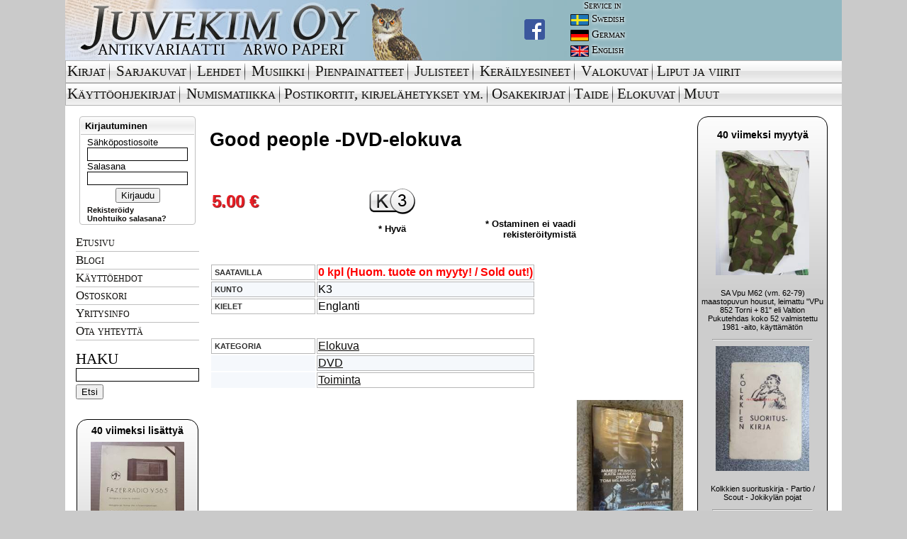

--- FILE ---
content_type: text/html; charset=UTF-8
request_url: https://www.juvekim.fi/product.php?id=1439136
body_size: 8161
content:
<!DOCTYPE html PUBLIC "-//W3C//DTD HTML 4.01 Transitional//EN">
<html>
<head>
<!-- Global site tag (gtag.js) - Google Analytics -->
<script async src="https://www.googletagmanager.com/gtag/js?id=UA-42141116-3"></script>
<script>
  window.dataLayer = window.dataLayer || [];
  function gtag(){dataLayer.push(arguments);}
  gtag('js', new Date());

  gtag('config', 'UA-42141116-3');
</script>

<meta http-equiv="Content-Type" content="text/html; charset=UTF-8" />
<meta property="og:type" content="website" />


<link rel="shortcut icon" href="/favicon.ico?v=1" />

<link rel="stylesheet" href="/css/ui/ui.css" type="text/css" media="screen" />
<link rel="stylesheet" href="/fancybox/jquery.fancybox-1.3.4.css" type="text/css" media="screen" />
<link rel="stylesheet" href="/css/juvekim.css?v=4" type="text/css" media="screen" />
<link rel="stylesheet" href="/css/socialcount-with-icons.css" type="text/css" media="screen" />

<script src="//ajax.googleapis.com/ajax/libs/jquery/1.6.1/jquery.min.js"></script>
<script src="//ajax.googleapis.com/ajax/libs/jqueryui/1.8.13/jquery-ui.min.js"></script>
<script type="text/javascript" src="https://maps.googleapis.com/maps/api/js?v=3.exp&sensor=false"></script>

<script src="/js/juvekim.js?v=4"></script>

<script src="/fancybox/jquery.fancybox-1.3.4.pack.js"></script>

<title>Juvekim Oy - antikvariaatti Arwo Paperi</title>

<script type="text/javascript">
function googleTranslateElementInit() {
    new google.translate.TranslateElement({pageLanguage: "fi", layout: google.translate.TranslateElement.InlineLayout.SIMPLE}, "google_translate_element_header");
}
</script>

<script type="text/javascript" src="//translate.google.com/translate_a/element.js?cb=googleTranslateElementInit"></script>

<meta name="Keywords" content="verkkokauppa,verkkoantikvariaatti,vanhoja,talvisota,sotahistoria,scifi,sarjakuvia,romaanit,pikku prinssi,Omituisten Opusten Kauppa,nettidivari,laihdutus,kirjoja,kirjat,kirjallisuus,kirjakauppa kirja,keräilyn maailma,keräily,keräilijä,jatkosota,internet-,kauppa,ilmailu,Douglas Adams,divari,dekkarit,dekkareita,booktori,Antikvariaatti,Antikvariaatteja,Antikvariaatit,antikvaarinen,kirjakauppa,Antikka ">

</head>

<body>
<div id="main">

<table width="100%" height="100%" cellspacing="0" cellpadding="0" border="0" class="white">
 <tr valign="top">
<!--HEADER-->

  <td width="100%" align="left" valign="top" bgcolor="#93b8c1" valign="top" height="85"><table border="0" cellpadding="0" cellspacing="0">
    <tr>
      <td valign="top">
        <div class="head_bg">
          <a href="/">
            <img alt="Juvekim Oy Logo" src="/gfx2/header_img.jpg">
          </a>
          <div class="head_fb">
              <a href="https://www.facebook.com/juvekimturku" target="_blank">
                <img src="/gfx2/FB-f-Logo__blue_29.png">
              </a>
	  </div>
        </div>
      </td>
      <td valign="top">
        <table border="0" cellpadding="0" cellspacing="0">
          <tr>
	    <td>
	      <div class="service_text service_header">Service in</div>
	    </td>
          </tr>

	  <tr>
	    <td>
	      <div class="service_text service_lang">
		<img src="/gfx2/swedish.jpg"/><div>Swedish</div>
	      </div>
	    </td>
          </tr>

          <tr>
	    <td>
              <div class="service_text service_lang">
                <img src="/gfx2/german.jpg"><div>German</div>
              </div>
	    </td>
          </tr>

          <tr>
	    <td>
              <div class="service_text service_lang">
                <img src="/gfx2/english.jpg"><div>English</div>
              </div>
	    </td>
          </tr>

        </table>
      </td>

      <td width="100%" valign="middle">
        <div id="google_translate_element_header"></div>
      </td>
    </tr>

  </table></td>

</tr><tr valign="top"><td valign="top" align="left" colspan="2">

<table border='0' cellpadding='0' cellspacing='0' width='100%' id="menu-fi">
  <tr>
    <td><img src='/gfx2/top_navi_alku.gif' border='0' width='3' height='32'></td>
    <td><a class="mainmenu" href='/type.php?id=1'>Kirjat</a></td>

    <td class="menu-spacer"><img src='/gfx2/top_navi_bg_spacer.gif' border='0' width='3' height='32'></td>
    <td><img src='/gfx2/top_navi_bg.gif' border='0' width='4' height='32'></td>
    <td><a class="mainmenu" href='/type.php?id=2'>Sarjakuvat</a></td>

    <td class="menu-spacer"><img src='/gfx2/top_navi_bg_spacer.gif' border='0' width='3' height='32'></td>
    <td><img src='/gfx2/top_navi_bg.gif' border='0' width='4' height='32'></td>
    <td><a class="mainmenu" href='/type.php?id=3'>Lehdet</a></td>

    <td class="menu-spacer"><img src='/gfx2/top_navi_bg_spacer.gif' border='0' width='3' height='32'></td>
    <td><img src='/gfx2/top_navi_bg.gif' border='0' width='4' height='32'></td>
    <td><a class="mainmenu" href='/type.php?id=4'>Musiikki</a></td>

    <td class="menu-spacer"><img src='/gfx2/top_navi_bg_spacer.gif' border='0' width='3' height='32'></td>
    <td><img src='/gfx2/top_navi_bg.gif' border='0' width='4' height='32'></td>
    <td><a class="mainmenu" href='/type.php?id=5'>Pienpainatteet</a></td>

    <td class="menu-spacer"><img src='/gfx2/top_navi_bg_spacer.gif' border='0' width='3' height='32'></td>
    <td><img src='/gfx2/top_navi_bg.gif' border='0' width='4' height='32'></td>
    <td><a class="mainmenu" href='/type.php?id=6'>Julisteet</a></td>

    <td class="menu-spacer"><img src='/gfx2/top_navi_bg_spacer.gif' border='0' width='3' height='32'></td>
    <td><img src='/gfx2/top_navi_bg.gif' border='0' width='4' height='32'></td>
    <td><a class="mainmenu" href='/type.php?id=7'>Keräilyesineet</a></td>

    <td class="menu-spacer"><img src='/gfx2/top_navi_bg_spacer.gif' border='0' width='3' height='32'></td>
    <td><img src='/gfx2/top_navi_bg.gif' border='0' width='4' height='32'></td>
    <td><a class="mainmenu" href='/type.php?id=8'>Valokuvat</a></td>

    <td class="menu-spacer"><img src='/gfx2/top_navi_bg_spacer.gif' border='0' width='3' height='32'></td>
    <td><img src='/gfx2/top_navi_bg.gif' border='0' height='32'></td>
    <td style="white-space: nowrap; width:1px;"><a class="mainmenu" href='/type.php?id=111'>Liput ja viirit</a></td>

    <td><img src='/gfx2/top_navi_bg.gif' border='0' width='16' height='32'></td>
    <td width='100%' background='/gfx2/top_navi_bg.gif'>&nbsp;</td>
  </tr>


</table>

<table border='0' cellpadding='0' cellspacing='0' width='100%' id="menu-fi-2">
  <tr>
    <td><img src='/gfx2/top_navi_alku.gif' border='0' height='32'></td>

    <td><a class="mainmenu" href='/type.php?id=9'>Käyttöohjekirjat</a></td>

    <td class="menu-spacer"><img src='/gfx2/top_navi_bg_spacer.gif' border='0' width='3' height='32'></td>
    <td><img src='/gfx2/top_navi_bg.gif' border='0' width='4' height='32'></td>
    <td><a class="mainmenu" href='/type.php?id=107'>Numismatiikka</a></td>

    <td class="menu-spacer"><img src='/gfx2/top_navi_bg_spacer.gif' border='0' width='3' height='32'></td>
    <td><img src='/gfx2/top_navi_bg.gif' border='0' height='32'></td>
    <td style="white-space: nowrap; width:1px;"><a class="mainmenu" href='/type.php?id=108'>Postikortit,&nbsp;kirjelähetykset&nbsp;ym.</a></td>

    <td class="menu-spacer"><img src='/gfx2/top_navi_bg_spacer.gif' border='0' width='3' height='32'></td>
    <td><img src='/gfx2/top_navi_bg.gif' border='0' height='32'></td>
    <td style="white-space: nowrap; width:1px;"><a class="mainmenu" href='/type.php?id=109'>Osakekirjat</a></td>

    <td class="menu-spacer"><img src='/gfx2/top_navi_bg_spacer.gif' border='0' width='3' height='32'></td>
    <td><img src='/gfx2/top_navi_bg.gif' border='0' height='32'></td>
    <td style="white-space: nowrap; width:1px;"><a class="mainmenu" href='/type.php?id=110'>Taide</a></td>

    <td class="menu-spacer"><img src='/gfx2/top_navi_bg_spacer.gif' border='0' width='3' height='32'></td>
    <td><img src='/gfx2/top_navi_bg.gif' border='0' height='32'></td>
    <td style="white-space: nowrap; width:1px;"><a class="mainmenu" href='/type.php?id=112'>Elokuvat</a></td>

    <td class="menu-spacer"><img src='/gfx2/top_navi_bg_spacer.gif' border='0' width='3' height='32'></td>
    <td><img src='/gfx2/top_navi_bg.gif' border='0' height='32'></td>
    <td style="white-space: nowrap; width:1px;"><a class="mainmenu" href='/type.php?id=12'>Muut</a></td>

    <td><img src='/gfx2/top_navi_bg.gif' border='0' width='16' height='32'></td>
    <td width='100%' background='/gfx2/top_navi_bg.gif'>&nbsp;</td>
  </tr>
</table>

<table border="0" cellpadding="0" cellspacing="0" class="white">
<tr>
<td>
   &nbsp;
</td>
<td>

</td>
<td style='padding: 4px;'></td>
</tr>
<tr>
<td valign="top" align="center" width="174">


        <div class="sidebar-login">
          <div class="top">
            <div class="dologin">Kirjautuminen</div>
          </div>
          <div class="bottom">
            <form action="/login.php" method="post">
              <label for="login_email">Sähköpostiosoite</label>
              <input size="14" class="login" type="text" name="login_email">
              <label for="login_password">Salasana</label>
              <input size="14" class="login" type="password" name="login_password">
              <div class="center"><input type="submit" name="login_submit" value="Kirjaudu"></div>
            </form>
            <div><a class="new_link" href="/register.php">Rekisteröidy</a></div>
            <div><a class="new_link" href="/forgotpass.php">Unohtuiko salasana?</a></div>
          </div>
         </div>

<div class="submenu"><ul><li><a class="submenu-item" href="/">Etusivu</a></li><li><a class="submenu-item" href="/blogi">Blogi</a></li><li><a class="submenu-item" href="/kayttoehdot.php">Käyttöehdot</a></li><li><a class="submenu-item" href="/cart.php">Ostoskori</a></li><li><a class="submenu-item" href="/yritysinfo.php">Yritysinfo</a></li><li><a class="submenu-item" href="mailto:kimmo@juvekim.fi">Ota yhteyttä</a></li></ul></div><div class="sidebar-search">
        <span class="do-search">Haku</span>
        <form action="/search.php" method="get">
          <input type="text" name="q" value="" class="login" />
          <input type="submit" name="submit" value="Etsi" />
        </form>
      </div><br /><div><div class="lastdeals left"><h2 style="margin:2px 0 5px 0;font-size:14px">40 viimeksi lisättyä</h2>
                        <div style="margin:5px 0">
                            <table width=100%>
                                <tr>
                                    <td><img style="margin-left:auto;margin-right:auto;display:block; max-width:132px" src="/tuotekuvat/thumbs/5578324.jpg"></td>
                                </tr>
                                <tr>
                                    <td style="font-size:0.7em;text-align:center;">
                                      <span class="notranslate">Fazer-radio V565 -käyttöohje</span><br>
                                      <a href="/product.php?id=2428656">N&auml;yt&auml;</a>
                                    </td>
                                </tr>
                                <tr>
                                </tr>
                            </table>
                        </div><hr style="width:140px" />
                        <div style="margin:5px 0">
                            <table width=100%>
                                <tr>
                                    <td><img style="margin-left:auto;margin-right:auto;display:block; max-width:132px" src="/tuotekuvat/thumbs/5578323.jpg"></td>
                                </tr>
                                <tr>
                                    <td style="font-size:0.7em;text-align:center;">
                                      <span class="notranslate">Fazer-radio V565 -käyttöohje</span><br>
                                      <a href="/product.php?id=2428655">N&auml;yt&auml;</a>
                                    </td>
                                </tr>
                                <tr>
                                </tr>
                            </table>
                        </div><hr style="width:140px" />
                        <div style="margin:5px 0">
                            <table width=100%>
                                <tr>
                                    <td><img style="margin-left:auto;margin-right:auto;display:block; max-width:132px" src="/tuotekuvat/thumbs/5578321.jpg"></td>
                                </tr>
                                <tr>
                                    <td style="font-size:0.7em;text-align:center;">
                                      <span class="notranslate">Pihkan keräyksen järjestely 25 vuotta sitten ja nyt - Kemian Keskusliiton eripainoksia 1944 nr 10</span><br>
                                      <a href="/product.php?id=2428654">N&auml;yt&auml;</a>
                                    </td>
                                </tr>
                                <tr>
                                </tr>
                            </table>
                        </div><hr style="width:140px" />
                        <div style="margin:5px 0">
                            <table width=100%>
                                <tr>
                                    <td><img style="margin-left:auto;margin-right:auto;display:block; max-width:132px" src="/tuotekuvat/thumbs/5578319.jpg"></td>
                                </tr>
                                <tr>
                                    <td style="font-size:0.7em;text-align:center;">
                                      <span class="notranslate">Huggare se upp - fara</span><br>
                                      <a href="/product.php?id=2428653">N&auml;yt&auml;</a>
                                    </td>
                                </tr>
                                <tr>
                                </tr>
                            </table>
                        </div><hr style="width:140px" />
                        <div style="margin:5px 0">
                            <table width=100%>
                                <tr>
                                    <td><img style="margin-left:auto;margin-right:auto;display:block; max-width:132px" src="/tuotekuvat/thumbs/5578317.jpg"></td>
                                </tr>
                                <tr>
                                    <td style="font-size:0.7em;text-align:center;">
                                      <span class="notranslate">Hakkuumies varo vaaraa!</span><br>
                                      <a href="/product.php?id=2428652">N&auml;yt&auml;</a>
                                    </td>
                                </tr>
                                <tr>
                                </tr>
                            </table>
                        </div><hr style="width:140px" />
                        <div style="margin:5px 0">
                            <table width=100%>
                                <tr>
                                    <td><img style="margin-left:auto;margin-right:auto;display:block; max-width:132px" src="/tuotekuvat/thumbs/5578305.jpg"></td>
                                </tr>
                                <tr>
                                    <td style="font-size:0.7em;text-align:center;">
                                      <span class="notranslate">Polkupyörien ja Polkupyörän osien Hintaluettelo 1935 - Outinen & Lehmusvirta Tampere -tuoteluettelo / hinnasto</span><br>
                                      <a href="/product.php?id=2428651">N&auml;yt&auml;</a>
                                    </td>
                                </tr>
                                <tr>
                                </tr>
                            </table>
                        </div><hr style="width:140px" />
                        <div style="margin:5px 0">
                            <table width=100%>
                                <tr>
                                    <td><img style="margin-left:auto;margin-right:auto;display:block; max-width:132px" src="/tuotekuvat/thumbs/5578292.jpg"></td>
                                </tr>
                                <tr>
                                    <td style="font-size:0.7em;text-align:center;">
                                      <span class="notranslate">Polkupyörähinnasto - Turun Kone- ja Polkupyöräliike</span><br>
                                      <a href="/product.php?id=2428648">N&auml;yt&auml;</a>
                                    </td>
                                </tr>
                                <tr>
                                </tr>
                            </table>
                        </div><hr style="width:140px" />
                        <div style="margin:5px 0">
                            <table width=100%>
                                <tr>
                                    <td><img style="margin-left:auto;margin-right:auto;display:block; max-width:132px" src="/tuotekuvat/thumbs/5578172.jpg"></td>
                                </tr>
                                <tr>
                                    <td style="font-size:0.7em;text-align:center;">
                                      <span class="notranslate">K. Osara - Vaneriveneitä rakentamaan (suunnittelu, piirustuksia, käytännön ohjeita ym.) - Tekniikan Maailma käsikirjasto nr 1</span><br>
                                      <a href="/product.php?id=2428617">N&auml;yt&auml;</a>
                                    </td>
                                </tr>
                                <tr>
                                </tr>
                            </table>
                        </div><hr style="width:140px" />
                        <div style="margin:5px 0">
                            <table width=100%>
                                <tr>
                                    <td><img style="margin-left:auto;margin-right:auto;display:block; max-width:132px" src="/tuotekuvat/thumbs/5578097.jpg"></td>
                                </tr>
                                <tr>
                                    <td style="font-size:0.7em;text-align:center;">
                                      <span class="notranslate">Itämainen Paperossi-Tehdas Oy - Lahjaluettelo -tupakka-askien mukana tulleiden kuponkien vaihto luettelossa oleviin esineisiin</span><br>
                                      <a href="/product.php?id=2428604">N&auml;yt&auml;</a>
                                    </td>
                                </tr>
                                <tr>
                                </tr>
                            </table>
                        </div><hr style="width:140px" />
                        <div style="margin:5px 0">
                            <table width=100%>
                                <tr>
                                    <td><img style="margin-left:auto;margin-right:auto;display:block; max-width:132px" src="/tuotekuvat/thumbs/5578201.jpg"></td>
                                </tr>
                                <tr>
                                    <td style="font-size:0.7em;text-align:center;">
                                      <span class="notranslate">Kotiliesi 1986 nr 14, Sirkka Seljan Villiruusu, kulkureitit Nelostiellä, Kuopio, liemimalja</span><br>
                                      <a href="/product.php?id=2428602">N&auml;yt&auml;</a>
                                    </td>
                                </tr>
                                <tr>
                                </tr>
                            </table>
                        </div><hr style="width:140px" />
                        <div style="margin:5px 0">
                            <table width=100%>
                                <tr>
                                    <td><img style="margin-left:auto;margin-right:auto;display:block; max-width:132px" src="/tuotekuvat/thumbs/5578186.jpg"></td>
                                </tr>
                                <tr>
                                    <td style="font-size:0.7em;text-align:center;">
                                      <span class="notranslate">Kotiliesi 1986 nr 13, Hamina, Heikki ja Pirkko Koski, Stundarsin museokylä</span><br>
                                      <a href="/product.php?id=2428601">N&auml;yt&auml;</a>
                                    </td>
                                </tr>
                                <tr>
                                </tr>
                            </table>
                        </div><hr style="width:140px" />
                        <div style="margin:5px 0">
                            <table width=100%>
                                <tr>
                                    <td><img style="margin-left:auto;margin-right:auto;display:block; max-width:132px" src="/tuotekuvat/thumbs/5578143.jpg"></td>
                                </tr>
                                <tr>
                                    <td style="font-size:0.7em;text-align:center;">
                                      <span class="notranslate">Kotiliesi 1986 nr 11, Tämä on minun ammattini - Arto Pollari, Jukka Kesänen, Virve Väisänen, Sari Aatolainen, Sininen talo Skatalla</span><br>
                                      <a href="/product.php?id=2428600">N&auml;yt&auml;</a>
                                    </td>
                                </tr>
                                <tr>
                                </tr>
                            </table>
                        </div><hr style="width:140px" />
                        <div style="margin:5px 0">
                            <table width=100%>
                                <tr>
                                    <td><img style="margin-left:auto;margin-right:auto;display:block; max-width:132px" src="/tuotekuvat/thumbs/5578129.jpg"></td>
                                </tr>
                                <tr>
                                    <td style="font-size:0.7em;text-align:center;">
                                      <span class="notranslate">Kotiliesi 1986 nr 9, Varjonuket, Demin, mökki metsän keskellä - Maj-Lis Rosenbröijer</span><br>
                                      <a href="/product.php?id=2428599">N&auml;yt&auml;</a>
                                    </td>
                                </tr>
                                <tr>
                                </tr>
                            </table>
                        </div><hr style="width:140px" />
                        <div style="margin:5px 0">
                            <table width=100%>
                                <tr>
                                    <td><img style="margin-left:auto;margin-right:auto;display:block; max-width:132px" src="/gfx/0.gif"></td>
                                </tr>
                                <tr>
                                    <td style="font-size:0.7em;text-align:center;">
                                      <span class="notranslate">Kotiliesi 1986 nr 8, Pentti Somerto, Tuuloksen Rapoossa omena-aikaan, lisäsivut Piha ja puutarha</span><br>
                                      <a href="/product.php?id=2428598">N&auml;yt&auml;</a>
                                    </td>
                                </tr>
                                <tr>
                                </tr>
                            </table>
                        </div><hr style="width:140px" />
                        <div style="margin:5px 0">
                            <table width=100%>
                                <tr>
                                    <td><img style="margin-left:auto;margin-right:auto;display:block; max-width:132px" src="/tuotekuvat/thumbs/5578080.jpg"></td>
                                </tr>
                                <tr>
                                    <td style="font-size:0.7em;text-align:center;">
                                      <span class="notranslate">Kotiliesi 1986 nr 7, Martta Wendelin, kevään keltaista, 32 lisäsivua keittiöt ja kylpyhuone, Gary Cooper</span><br>
                                      <a href="/product.php?id=2428597">N&auml;yt&auml;</a>
                                    </td>
                                </tr>
                                <tr>
                                </tr>
                            </table>
                        </div><hr style="width:140px" />
                        <div style="margin:5px 0">
                            <table width=100%>
                                <tr>
                                    <td><img style="margin-left:auto;margin-right:auto;display:block; max-width:132px" src="/tuotekuvat/thumbs/5578074.jpg"></td>
                                </tr>
                                <tr>
                                    <td style="font-size:0.7em;text-align:center;">
                                      <span class="notranslate">Kotiliesi 1986 nr 6, Lempivaatteet ja suosikkiasut, Kaija Huttunen - sydänkirurgi, harrastuksena vaaleanpunainen talo - Gitta ja Valto Kokko Jutikkalan kylä</span><br>
                                      <a href="/product.php?id=2428596">N&auml;yt&auml;</a>
                                    </td>
                                </tr>
                                <tr>
                                </tr>
                            </table>
                        </div><hr style="width:140px" />
                        <div style="margin:5px 0">
                            <table width=100%>
                                <tr>
                                    <td><img style="margin-left:auto;margin-right:auto;display:block; max-width:132px" src="/tuotekuvat/thumbs/5578067.jpg"></td>
                                </tr>
                                <tr>
                                    <td style="font-size:0.7em;text-align:center;">
                                      <span class="notranslate">Kotiliesi 1986 nr 4, Muotisinfonia, Pappila puiston keskellä [Nils Rönnholm perheineen), Juhani Parta - (Oy Gustaf Paulig Ab]</span><br>
                                      <a href="/product.php?id=2428595">N&auml;yt&auml;</a>
                                    </td>
                                </tr>
                                <tr>
                                </tr>
                            </table>
                        </div><hr style="width:140px" />
                        <div style="margin:5px 0">
                            <table width=100%>
                                <tr>
                                    <td><img style="margin-left:auto;margin-right:auto;display:block; max-width:132px" src="/tuotekuvat/thumbs/5578062.jpg"></td>
                                </tr>
                                <tr>
                                    <td style="font-size:0.7em;text-align:center;">
                                      <span class="notranslate">Kylpylaitos Merikylpylä Naantali 1920 Badanstalt Havsbad Nådendal -esittely / hinnasto, kausiohjelma</span><br>
                                      <a href="/product.php?id=2428594">N&auml;yt&auml;</a>
                                    </td>
                                </tr>
                                <tr>
                                </tr>
                            </table>
                        </div><hr style="width:140px" />
                        <div style="margin:5px 0">
                            <table width=100%>
                                <tr>
                                    <td><img style="margin-left:auto;margin-right:auto;display:block; max-width:132px" src="/tuotekuvat/thumbs/5578056.jpg"></td>
                                </tr>
                                <tr>
                                    <td style="font-size:0.7em;text-align:center;">
                                      <span class="notranslate">Ipnos tillverkningar -kuvallinen luettelojulkaisu tehtaan tuotteista</span><br>
                                      <a href="/product.php?id=2428593">N&auml;yt&auml;</a>
                                    </td>
                                </tr>
                                <tr>
                                </tr>
                            </table>
                        </div><hr style="width:140px" />
                        <div style="margin:5px 0">
                            <table width=100%>
                                <tr>
                                    <td><img style="margin-left:auto;margin-right:auto;display:block; max-width:132px" src="/tuotekuvat/thumbs/5578046.jpg"></td>
                                </tr>
                                <tr>
                                    <td style="font-size:0.7em;text-align:center;">
                                      <span class="notranslate">Aamusta iltaan - Silo - Kauneuden työpaja - Maan hienostunein alallaan -kuvitettu mainosjulkaisu 1930-luvulta</span><br>
                                      <a href="/product.php?id=2428592">N&auml;yt&auml;</a>
                                    </td>
                                </tr>
                                <tr>
                                </tr>
                            </table>
                        </div><hr style="width:140px" />
                        <div style="margin:5px 0">
                            <table width=100%>
                                <tr>
                                    <td><img style="margin-left:auto;margin-right:auto;display:block; max-width:132px" src="/tuotekuvat/thumbs/5578035.jpg"></td>
                                </tr>
                                <tr>
                                    <td style="font-size:0.7em;text-align:center;">
                                      <span class="notranslate">Havin Osake Yhtiö, Viipuri - 1929-1932 -tehdasesittely / historiaa, tuote-esittely, tuotekuvia</span><br>
                                      <a href="/product.php?id=2428589">N&auml;yt&auml;</a>
                                    </td>
                                </tr>
                                <tr>
                                </tr>
                            </table>
                        </div><hr style="width:140px" />
                        <div style="margin:5px 0">
                            <table width=100%>
                                <tr>
                                    <td><img style="margin-left:auto;margin-right:auto;display:block; max-width:132px" src="/tuotekuvat/thumbs/5574705.jpg"></td>
                                </tr>
                                <tr>
                                    <td style="font-size:0.7em;text-align:center;">
                                      <span class="notranslate">20.01.2014 FDC -kirje / ensipäivänkuori kuvitus Henna Takkinen</span><br>
                                      <a href="/product.php?id=2426648">N&auml;yt&auml;</a>
                                    </td>
                                </tr>
                                <tr>
                                </tr>
                            </table>
                        </div><hr style="width:140px" />
                        <div style="margin:5px 0">
                            <table width=100%>
                                <tr>
                                    <td><img style="margin-left:auto;margin-right:auto;display:block; max-width:132px" src="/tuotekuvat/thumbs/5574704.jpg"></td>
                                </tr>
                                <tr>
                                    <td style="font-size:0.7em;text-align:center;">
                                      <span class="notranslate">4.11.2013 FDC -kirje / ensipäivänkuori</span><br>
                                      <a href="/product.php?id=2426647">N&auml;yt&auml;</a>
                                    </td>
                                </tr>
                                <tr>
                                </tr>
                            </table>
                        </div><hr style="width:140px" />
                        <div style="margin:5px 0">
                            <table width=100%>
                                <tr>
                                    <td><img style="margin-left:auto;margin-right:auto;display:block; max-width:132px" src="/tuotekuvat/thumbs/5574703.jpg"></td>
                                </tr>
                                <tr>
                                    <td style="font-size:0.7em;text-align:center;">
                                      <span class="notranslate">3.11.2017 FDC -kirje / ensipäivänkuori joulu</span><br>
                                      <a href="/product.php?id=2426646">N&auml;yt&auml;</a>
                                    </td>
                                </tr>
                                <tr>
                                </tr>
                            </table>
                        </div><hr style="width:140px" />
                        <div style="margin:5px 0">
                            <table width=100%>
                                <tr>
                                    <td><img style="margin-left:auto;margin-right:auto;display:block; max-width:132px" src="/tuotekuvat/thumbs/5574702.jpg"></td>
                                </tr>
                                <tr>
                                    <td style="font-size:0.7em;text-align:center;">
                                      <span class="notranslate">3.11.2017 FDC -kirje / ensipäivänkuori Lumikuningatar kuvittanut Rudolf Koivu</span><br>
                                      <a href="/product.php?id=2426645">N&auml;yt&auml;</a>
                                    </td>
                                </tr>
                                <tr>
                                </tr>
                            </table>
                        </div><hr style="width:140px" />
                        <div style="margin:5px 0">
                            <table width=100%>
                                <tr>
                                    <td><img style="margin-left:auto;margin-right:auto;display:block; max-width:132px" src="/tuotekuvat/thumbs/5574701.jpg"></td>
                                </tr>
                                <tr>
                                    <td style="font-size:0.7em;text-align:center;">
                                      <span class="notranslate">10.12.2008 FDC -kirje / ensipäivänkuori Nobel Rauhanpalkinto Martti  Ahtisaari</span><br>
                                      <a href="/product.php?id=2426644">N&auml;yt&auml;</a>
                                    </td>
                                </tr>
                                <tr>
                                </tr>
                            </table>
                        </div><hr style="width:140px" />
                        <div style="margin:5px 0">
                            <table width=100%>
                                <tr>
                                    <td><img style="margin-left:auto;margin-right:auto;display:block; max-width:132px" src="/tuotekuvat/thumbs/5574699.jpg"></td>
                                </tr>
                                <tr>
                                    <td style="font-size:0.7em;text-align:center;">
                                      <span class="notranslate">12.5.1982 FDC -kirje / ensipäivänkuori</span><br>
                                      <a href="/product.php?id=2426643">N&auml;yt&auml;</a>
                                    </td>
                                </tr>
                                <tr>
                                </tr>
                            </table>
                        </div><hr style="width:140px" />
                        <div style="margin:5px 0">
                            <table width=100%>
                                <tr>
                                    <td><img style="margin-left:auto;margin-right:auto;display:block; max-width:132px" src="/tuotekuvat/thumbs/5574693.jpg"></td>
                                </tr>
                                <tr>
                                    <td style="font-size:0.7em;text-align:center;">
                                      <span class="notranslate">Tehdään Remontti eli Rautia-rautakauppojen neuvoja omakotiasujalle  Mikkelin rautakauppa osakeyhtiö -asiakaslehti</span><br>
                                      <a href="/product.php?id=2426642">N&auml;yt&auml;</a>
                                    </td>
                                </tr>
                                <tr>
                                </tr>
                            </table>
                        </div><hr style="width:140px" />
                        <div style="margin:5px 0">
                            <table width=100%>
                                <tr>
                                    <td><img style="margin-left:auto;margin-right:auto;display:block; max-width:132px" src="/tuotekuvat/thumbs/5574691.jpg"></td>
                                </tr>
                                <tr>
                                    <td style="font-size:0.7em;text-align:center;">
                                      <span class="notranslate">Espers nr 3, 1997 -comics</span><br>
                                      <a href="/product.php?id=2426640">N&auml;yt&auml;</a>
                                    </td>
                                </tr>
                                <tr>
                                </tr>
                            </table>
                        </div><hr style="width:140px" />
                        <div style="margin:5px 0">
                            <table width=100%>
                                <tr>
                                    <td><img style="margin-left:auto;margin-right:auto;display:block; max-width:132px" src="/tuotekuvat/thumbs/5574690.jpg"></td>
                                </tr>
                                <tr>
                                    <td style="font-size:0.7em;text-align:center;">
                                      <span class="notranslate">Espers nr 2, 1997 -comics</span><br>
                                      <a href="/product.php?id=2426639">N&auml;yt&auml;</a>
                                    </td>
                                </tr>
                                <tr>
                                </tr>
                            </table>
                        </div><hr style="width:140px" />
                        <div style="margin:5px 0">
                            <table width=100%>
                                <tr>
                                    <td><img style="margin-left:auto;margin-right:auto;display:block; max-width:132px" src="/tuotekuvat/thumbs/5574689.jpg"></td>
                                </tr>
                                <tr>
                                    <td style="font-size:0.7em;text-align:center;">
                                      <span class="notranslate">Espers nr 1, 1997 -comics</span><br>
                                      <a href="/product.php?id=2426638">N&auml;yt&auml;</a>
                                    </td>
                                </tr>
                                <tr>
                                </tr>
                            </table>
                        </div><hr style="width:140px" />
                        <div style="margin:5px 0">
                            <table width=100%>
                                <tr>
                                    <td><img style="margin-left:auto;margin-right:auto;display:block; max-width:132px" src="/tuotekuvat/thumbs/5574687.jpg"></td>
                                </tr>
                                <tr>
                                    <td style="font-size:0.7em;text-align:center;">
                                      <span class="notranslate">Twilight book nr 2, 1991 -comics</span><br>
                                      <a href="/product.php?id=2426636">N&auml;yt&auml;</a>
                                    </td>
                                </tr>
                                <tr>
                                </tr>
                            </table>
                        </div><hr style="width:140px" />
                        <div style="margin:5px 0">
                            <table width=100%>
                                <tr>
                                    <td><img style="margin-left:auto;margin-right:auto;display:block; max-width:132px" src="/tuotekuvat/thumbs/5574686.jpg"></td>
                                </tr>
                                <tr>
                                    <td style="font-size:0.7em;text-align:center;">
                                      <span class="notranslate">Twilight book nr 1, 1991 -comics</span><br>
                                      <a href="/product.php?id=2426634">N&auml;yt&auml;</a>
                                    </td>
                                </tr>
                                <tr>
                                </tr>
                            </table>
                        </div><hr style="width:140px" />
                        <div style="margin:5px 0">
                            <table width=100%>
                                <tr>
                                    <td><img style="margin-left:auto;margin-right:auto;display:block; max-width:132px" src="/tuotekuvat/thumbs/5574685.jpg"></td>
                                </tr>
                                <tr>
                                    <td style="font-size:0.7em;text-align:center;">
                                      <span class="notranslate">Deathlok vol 1, nr 4, October 1990 -comics</span><br>
                                      <a href="/product.php?id=2426631">N&auml;yt&auml;</a>
                                    </td>
                                </tr>
                                <tr>
                                </tr>
                            </table>
                        </div><hr style="width:140px" />
                        <div style="margin:5px 0">
                            <table width=100%>
                                <tr>
                                    <td><img style="margin-left:auto;margin-right:auto;display:block; max-width:132px" src="/tuotekuvat/thumbs/5574684.jpg"></td>
                                </tr>
                                <tr>
                                    <td style="font-size:0.7em;text-align:center;">
                                      <span class="notranslate">Deathlok vol 1, nr 3, September 1990 -comics</span><br>
                                      <a href="/product.php?id=2426629">N&auml;yt&auml;</a>
                                    </td>
                                </tr>
                                <tr>
                                </tr>
                            </table>
                        </div><hr style="width:140px" />
                        <div style="margin:5px 0">
                            <table width=100%>
                                <tr>
                                    <td><img style="margin-left:auto;margin-right:auto;display:block; max-width:132px" src="/tuotekuvat/thumbs/5574683.jpg"></td>
                                </tr>
                                <tr>
                                    <td style="font-size:0.7em;text-align:center;">
                                      <span class="notranslate">Deathlok vol 1, nr 2, August 1990 -comics</span><br>
                                      <a href="/product.php?id=2426628">N&auml;yt&auml;</a>
                                    </td>
                                </tr>
                                <tr>
                                </tr>
                            </table>
                        </div><hr style="width:140px" />
                        <div style="margin:5px 0">
                            <table width=100%>
                                <tr>
                                    <td><img style="margin-left:auto;margin-right:auto;display:block; max-width:132px" src="/tuotekuvat/thumbs/5574565.jpg"></td>
                                </tr>
                                <tr>
                                    <td style="font-size:0.7em;text-align:center;">
                                      <span class="notranslate">El Hakim, Niilin muukalainen -elokuvajuliste</span><br>
                                      <a href="/product.php?id=2426553">N&auml;yt&auml;</a>
                                    </td>
                                </tr>
                                <tr>
                                </tr>
                            </table>
                        </div><hr style="width:140px" />
                        <div style="margin:5px 0">
                            <table width=100%>
                                <tr>
                                    <td><img style="margin-left:auto;margin-right:auto;display:block; max-width:132px" src="/tuotekuvat/thumbs/5574564.jpg"></td>
                                </tr>
                                <tr>
                                    <td style="font-size:0.7em;text-align:center;">
                                      <span class="notranslate">Teloitusryhmä -elokuvajuliste</span><br>
                                      <a href="/product.php?id=2426552">N&auml;yt&auml;</a>
                                    </td>
                                </tr>
                                <tr>
                                </tr>
                            </table>
                        </div><hr style="width:140px" />
                        <div style="margin:5px 0">
                            <table width=100%>
                                <tr>
                                    <td><img style="margin-left:auto;margin-right:auto;display:block; max-width:132px" src="/tuotekuvat/thumbs/5574561.jpg"></td>
                                </tr>
                                <tr>
                                    <td style="font-size:0.7em;text-align:center;">
                                      <span class="notranslate">Top Secret -elokuvajuliste</span><br>
                                      <a href="/product.php?id=2426550">N&auml;yt&auml;</a>
                                    </td>
                                </tr>
                                <tr>
                                </tr>
                            </table>
                        </div><hr style="width:140px" />
                        <div style="margin:5px 0">
                            <table width=100%>
                                <tr>
                                    <td><img style="margin-left:auto;margin-right:auto;display:block; max-width:132px" src="/tuotekuvat/thumbs/5574560.jpg"></td>
                                </tr>
                                <tr>
                                    <td style="font-size:0.7em;text-align:center;">
                                      <span class="notranslate">Rakkauden kiihko -elokuvajuliste</span><br>
                                      <a href="/product.php?id=2426549">N&auml;yt&auml;</a>
                                    </td>
                                </tr>
                                <tr>
                                </tr>
                            </table>
                        </div><hr style="width:140px" /><a id="newest-iframe" href="/new_products.php">N&auml;yt&auml; kaikki</a></div></div>

<td valign="top" style="width: 668px;">
<div style="position:relative">
<div class="product-left">
<h1 class="notranslate">Good people -DVD-elokuva</h1>



<br /><br />

<table style="width:100%">
<tr><td style="width:33%;text-align:left"><span style="font-size:24px;color:#EA1E25;text-shadow:1px 1px 1px #821014;"><b>5.00 &euro;</b></span></td><td style="width:33%;text-align:center"><img src="/gfx2/k3.png" border="0"></td><td style="width:34%;text-align:right"></td></tr>
<tr><td></td><td style="text-align:center;"><strong>* Hyvä</strong></td><td style="text-align:right;"><strong>* Ostaminen ei vaadi rekisteröitymistä</strong></td></tr>

</table>

<br /><br />

<table class="product_details">
<tr class="product_details"><td class="product_details_left">Saatavilla</td><td class="product_details_right"><b style="color:#f00">0 kpl (Huom. tuote on myyty! / Sold out!)</b></td></tr><tr class="product_details"><td class="product_details_left">Kunto</td><td class="product_details_right">K3</td></tr><tr class="product_details"><td class="product_details_left">Kielet</td><td class="product_details_right">Englanti</td></tr>
</table>

<br />

<table class="product_details">

</table>

<br />

<table class="product_details">
<tr class="product_details"><td class="product_details_left">Kategoria</td><td class="product_details_right"><a href="type.php?id=112&category=38">Elokuva</a></td></tr><tr class="product_details"><td class="product_details_empty"></td><td class="product_details_right"><a href="type.php?id=112&category=4195">DVD</a></td></tr><tr class="product_details"><td class="product_details_empty"></td><td class="product_details_right"><a href="type.php?id=112&category=4309">Toiminta</a></td></tr>
</table>

<br />



</div>
<div class="product-right">
<div id="google_translate_element"></div>

<!--
<script type="text/javascript">
function googleTranslateElementInit() {
  new google.translate.TranslateElement({pageLanguage: "fi", layout: google.translate.TranslateElement.InlineLayout.SIMPLE}, "google_translate_element");
}
</script>
<script type="text/javascript" src="//translate.google.com/translate_a/element.js?cb=googleTranslateElementInit"></script>
-->

<a class="product_picture" href="/tuotekuvat/isot/3693868.jpg" rel="pictures"><img src="/tuotekuvat/thumbs/3693868.jpg" class="product_card_image" style="margin-bottom:5px"></a><a class="product_picture" href="/tuotekuvat/isot/3693869.jpg" rel="pictures"><img src="/tuotekuvat/thumbs/3693869.jpg" class="product_card_image" style="margin-bottom:5px"></a></div>

<div style="clear:both"></div>

</div>

<ul class="socialcount  socialcount-small" data-url="https://www.juvekim.fi/product.php?id=1439136" data-share-text="My Custom Share Text">
    <li class="facebook">
        <a href="https://www.facebook.com/sharer/sharer.php?u=https://www.juvekim.fi/product.php?id=1439136" title="Jaa Facebookissa">
            <span class="social-icon icon-facebook"></span><span class="count">Jaa</span>
        </a>
    </li>
    <li class="twitter">
        <a href="https://twitter.com/intent/tweet?text=https://www.juvekim.fi/product.php?id=1439136" title="Twiittaa">
            <span class="social-icon icon-twitter"></span><span class="count">Twiittaa</span>
        </a>
    </li>
</ul>
</td>

<td valign="top"><div class="right-sidebar">
            <div class="lastdeals right">
              <h2 style="text-align:center;font-size:14px">40 viimeksi myytyä</h2>
          <div style="margin:5px 0">
              <table width=100%>
                  <tr>
                      <td><img style="margin-left:auto;margin-right:auto;display:block;"" width="132px" src="/tuotekuvat/thumbs/5527593.jpg"><br></td>
                  </tr>
                      <td style="font-size:0.7em;text-align:center;">
                        <span class="notranslate">SA Vpu M62 (vm. 62-79) maastopuvun housut, leimattu "VPu 852 Torni + 81" eli Valtion Pukutehdas koko 52 valmistettu 1981 -aito, käyttämätön</span><br>
                      </td>
                  </tr>
                  <tr>
                  </tr>
              </table>
          </div><hr style="width:140px" />
          <div style="margin:5px 0">
              <table width=100%>
                  <tr>
                      <td><img style="margin-left:auto;margin-right:auto;display:block;"" width="132px" src="/tuotekuvat/thumbs/1585122.jpg"><br></td>
                  </tr>
                      <td style="font-size:0.7em;text-align:center;">
                        <span class="notranslate">Kolkkien suorituskirja - Partio / Scout - Jokikylän pojat</span><br>
                      </td>
                  </tr>
                  <tr>
                  </tr>
              </table>
          </div><hr style="width:140px" />
          <div style="margin:5px 0">
              <table width=100%>
                  <tr>
                      <td><img style="margin-left:auto;margin-right:auto;display:block;"" width="132px" src="/tuotekuvat/thumbs/532597.jpg"><br></td>
                  </tr>
                      <td style="font-size:0.7em;text-align:center;">
                        <span class="notranslate">Tuki partiolle - apu kasvavalle -tarra</span><br>
                      </td>
                  </tr>
                  <tr>
                  </tr>
              </table>
          </div><hr style="width:140px" />
          <div style="margin:5px 0">
              <table width=100%>
                  <tr>
                      <td><img style="margin-left:auto;margin-right:auto;display:block;"" width="132px" src="/tuotekuvat/thumbs/1264809.jpg"><br></td>
                  </tr>
                      <td style="font-size:0.7em;text-align:center;">
                        <span class="notranslate">Partio - Suomen Partiopoikajärjestö / Vartionjohtajavaltakirja nr 7 / V-S 1948, allekirjoitukset Ukko Kivistö & Aaro Lehtilä</span><br>
                      </td>
                  </tr>
                  <tr>
                  </tr>
              </table>
          </div><hr style="width:140px" />
          <div style="margin:5px 0">
              <table width=100%>
                  <tr>
                      <td><img style="margin-left:auto;margin-right:auto;display:block;"" width="132px" src="/tuotekuvat/thumbs/4418454.jpg"><br></td>
                  </tr>
                      <td style="font-size:0.7em;text-align:center;">
                        <span class="notranslate">Partio -osallistujamerkki / edustajamerkki</span><br>
                      </td>
                  </tr>
                  <tr>
                  </tr>
              </table>
          </div><hr style="width:140px" />
          <div style="margin:5px 0">
              <table width=100%>
                  <tr>
                      <td><img style="margin-left:auto;margin-right:auto;display:block;"" width="132px" src="/tuotekuvat/thumbs/1307276.jpg"><br></td>
                  </tr>
                      <td style="font-size:0.7em;text-align:center;">
                        <span class="notranslate">Uintikirja uintisuoritusmerkkeineen 1971-73</span><br>
                      </td>
                  </tr>
                  <tr>
                  </tr>
              </table>
          </div><hr style="width:140px" />
          <div style="margin:5px 0">
              <table width=100%>
                  <tr>
                      <td><img style="margin-left:auto;margin-right:auto;display:block;"" width="132px" src="/tuotekuvat/thumbs/3641557.jpg"><br></td>
                  </tr>
                      <td style="font-size:0.7em;text-align:center;">
                        <span class="notranslate">Koneviesti 2003 nr 16 - 400-kuutioiset mönkijät testissä, Kverneland Ecomat kokeilussa - Monipuolista matalaa muokkausta, Kone-Foorumin ja Elmian uutuudet, ym.</span><br>
                      </td>
                  </tr>
                  <tr>
                  </tr>
              </table>
          </div><hr style="width:140px" />
          <div style="margin:5px 0">
              <table width=100%>
                  <tr>
                      <td><img style="margin-left:auto;margin-right:auto;display:block;"" width="132px" src="/tuotekuvat/thumbs/1018645.jpg"><br></td>
                  </tr>
                      <td style="font-size:0.7em;text-align:center;">
                        <span class="notranslate">4 Teksasista - 4 för Texas - 4 for Texas -elokuvajuliste, mm. Frank Sinatra, Dean Martin, Anita Ekberg, Ursula Andress</span><br>
                      </td>
                  </tr>
                  <tr>
                  </tr>
              </table>
          </div><hr style="width:140px" />
          <div style="margin:5px 0">
              <table width=100%>
                  <tr>
                      <td><img style="margin-left:auto;margin-right:auto;display:block;"" width="132px" src="/tuotekuvat/thumbs/5562281.jpg"><br></td>
                  </tr>
                      <td style="font-size:0.7em;text-align:center;">
                        <span class="notranslate">Kalle 1980 nr 20 -aikuisviihdelehti - adult graphics magazine</span><br>
                      </td>
                  </tr>
                  <tr>
                  </tr>
              </table>
          </div><hr style="width:140px" />
          <div style="margin:5px 0">
              <table width=100%>
                  <tr>
                      <td><img style="margin-left:auto;margin-right:auto;display:block;"" width="132px" src="/tuotekuvat/thumbs/4405961.jpg"><br></td>
                  </tr>
                      <td style="font-size:0.7em;text-align:center;">
                        <span class="notranslate">Private nr 186 -aikuisviihdelehti / adult graphics magazine</span><br>
                      </td>
                  </tr>
                  <tr>
                  </tr>
              </table>
          </div><hr style="width:140px" />
          <div style="margin:5px 0">
              <table width=100%>
                  <tr>
                      <td><img style="margin-left:auto;margin-right:auto;display:block;"" width="132px" src="/tuotekuvat/thumbs/1624476.jpg"><br></td>
                  </tr>
                      <td style="font-size:0.7em;text-align:center;">
                        <span class="notranslate">Visa Lipponen, Seppo Hilpo - Kodin kukoistavat kasvit (suomalainen alkuperäisteos - ei käännöskirja)</span><br>
                      </td>
                  </tr>
                  <tr>
                  </tr>
              </table>
          </div><hr style="width:140px" />
          <div style="margin:5px 0">
              <table width=100%>
                  <tr>
                      <td><img style="margin-left:auto;margin-right:auto;display:block;"" width="132px" src="/tuotekuvat/thumbs/5064065.jpg"><br></td>
                  </tr>
                      <td style="font-size:0.7em;text-align:center;">
                        <span class="notranslate">Jonsereds 520 Spare Parts / Reservdelslista moottorisaha -varaosaluettelo</span><br>
                      </td>
                  </tr>
                  <tr>
                  </tr>
              </table>
          </div><hr style="width:140px" />
          <div style="margin:5px 0">
              <table width=100%>
                  <tr>
                      <td><img style="margin-left:auto;margin-right:auto;display:block;"" width="132px" src="/tuotekuvat/thumbs/5574557.jpg"><br></td>
                  </tr>
                      <td style="font-size:0.7em;text-align:center;">
                        <span class="notranslate">Olemme kaikki syyllisiä -elokuvajuliste</span><br>
                      </td>
                  </tr>
                  <tr>
                  </tr>
              </table>
          </div><hr style="width:140px" />
          <div style="margin:5px 0">
              <table width=100%>
                  <tr>
                      <td><img style="margin-left:auto;margin-right:auto;display:block;"" width="132px" src="/tuotekuvat/thumbs/5562414.jpg"><br></td>
                  </tr>
                      <td style="font-size:0.7em;text-align:center;">
                        <span class="notranslate">Putkinotko -elokuvajuliste, Jole Lehtosen romaanin mukaan, ohjaus Roland af Hällström, osisssa mm. Leni Katajakoski, Lasse Pöysti, Sylva Rossi, Ritva Juhanto ym.</span><br>
                      </td>
                  </tr>
                  <tr>
                  </tr>
              </table>
          </div><hr style="width:140px" />
          <div style="margin:5px 0">
              <table width=100%>
                  <tr>
                      <td><img style="margin-left:auto;margin-right:auto;display:block;"" width="132px" src="/tuotekuvat/thumbs/1070385.jpg"><br></td>
                  </tr>
                      <td style="font-size:0.7em;text-align:center;">
                        <span class="notranslate">Katri Lehto - Kytäjän kreivitär Marie Linderin elämä</span><br>
                      </td>
                  </tr>
                  <tr>
                  </tr>
              </table>
          </div><hr style="width:140px" />
          <div style="margin:5px 0">
              <table width=100%>
                  <tr>
                      <td><img style="margin-left:auto;margin-right:auto;display:block;"" width="132px" src="/tuotekuvat/thumbs/5481879.jpg"><br></td>
                  </tr>
                      <td style="font-size:0.7em;text-align:center;">
                        <span class="notranslate">Jallu 2001 nr 3 -aikuisviihdelehti / adult graphics magazine</span><br>
                      </td>
                  </tr>
                  <tr>
                  </tr>
              </table>
          </div><hr style="width:140px" />
          <div style="margin:5px 0">
              <table width=100%>
                  <tr>
                      <td><img style="margin-left:auto;margin-right:auto;display:block;"" width="132px" src="/tuotekuvat/thumbs/3687226.jpg"><br></td>
                  </tr>
                      <td style="font-size:0.7em;text-align:center;">
                        <span class="notranslate">Musta Raamattu - Kuudes ja Seitsemäs Mooseksen kirja eli Mooseksen taika- ja henkioppi sekä selityksiä ihmetöistä, joita tekivät vanhat ja viisaat heprealaiset</span><br>
                      </td>
                  </tr>
                  <tr>
                  </tr>
              </table>
          </div><hr style="width:140px" />
          <div style="margin:5px 0">
              <table width=100%>
                  <tr>
                      <td><img style="margin-left:auto;margin-right:auto;display:block;"" width="132px" src="/tuotekuvat/thumbs/1803095.jpg"><br></td>
                  </tr>
                      <td style="font-size:0.7em;text-align:center;">
                        <span class="notranslate">Philips TV - Video 1986 -myyntiesite / tuoteluettelo</span><br>
                      </td>
                  </tr>
                  <tr>
                  </tr>
              </table>
          </div><hr style="width:140px" />
          <div style="margin:5px 0">
              <table width=100%>
                  <tr>
                      <td><img style="margin-left:auto;margin-right:auto;display:block;"" width="132px" src="/tuotekuvat/thumbs/2754662.jpg"><br></td>
                  </tr>
                      <td style="font-size:0.7em;text-align:center;">
                        <span class="notranslate">Me Naiset 1977 nr 41, 13.10.1977, Sirkka ja Teuvo Aura, Syysmuotia, Asser Fagerström, Lääkintävoimistelija ammattina, Depressio, Elämää maalla, Eteistilat, ym.</span><br>
                      </td>
                  </tr>
                  <tr>
                  </tr>
              </table>
          </div><hr style="width:140px" />
          <div style="margin:5px 0">
              <table width=100%>
                  <tr>
                      <td><img style="margin-left:auto;margin-right:auto;display:block;"" width="132px" src="/tuotekuvat/thumbs/5529729.jpg"><br></td>
                  </tr>
                      <td style="font-size:0.7em;text-align:center;">
                        <span class="notranslate">Illustrerad Katalog över Gymnastikredskap nr / 1928 - Ab Sportartiklar (Karhu) -voimistelusalivälineiden kuvitettu tuoteluettelo, ruotsinkielinen</span><br>
                      </td>
                  </tr>
                  <tr>
                  </tr>
              </table>
          </div><hr style="width:140px" />
          <div style="margin:5px 0">
              <table width=100%>
                  <tr>
                      <td><img style="margin-left:auto;margin-right:auto;display:block;"" width="132px" src="/tuotekuvat/thumbs/1847735.jpg"><br></td>
                  </tr>
                      <td style="font-size:0.7em;text-align:center;">
                        <span class="notranslate">Yleisurheilun MM-kisat 1983 Helsinki -tarra / sticker</span><br>
                      </td>
                  </tr>
                  <tr>
                  </tr>
              </table>
          </div><hr style="width:140px" />
          <div style="margin:5px 0">
              <table width=100%>
                  <tr>
                      <td><img style="margin-left:auto;margin-right:auto;display:block;"" width="132px" src="/tuotekuvat/thumbs/1553314.jpg"><br></td>
                  </tr>
                      <td style="font-size:0.7em;text-align:center;">
                        <span class="notranslate">Günter D. Roth - Sääopas</span><br>
                      </td>
                  </tr>
                  <tr>
                  </tr>
              </table>
          </div><hr style="width:140px" />
          <div style="margin:5px 0">
              <table width=100%>
                  <tr>
                      <td><img style="margin-left:auto;margin-right:auto;display:block;"" width="132px" src="/tuotekuvat/thumbs/1495444.jpg"><br></td>
                  </tr>
                      <td style="font-size:0.7em;text-align:center;">
                        <span class="notranslate">F. A. Juselius minneskrift</span><br>
                      </td>
                  </tr>
                  <tr>
                  </tr>
              </table>
          </div><hr style="width:140px" />
          <div style="margin:5px 0">
              <table width=100%>
                  <tr>
                      <td><img style="margin-left:auto;margin-right:auto;display:block;"" width="132px" src="/tuotekuvat/thumbs/3671339.jpg"><br></td>
                  </tr>
                      <td style="font-size:0.7em;text-align:center;">
                        <span class="notranslate">Philips Four-Track Tape Recorder EL 3578 - 4306 Operating Instructions -kelanauhuri, käyttöohjekirja englanniksi</span><br>
                      </td>
                  </tr>
                  <tr>
                  </tr>
              </table>
          </div><hr style="width:140px" />
          <div style="margin:5px 0">
              <table width=100%>
                  <tr>
                      <td><img style="margin-left:auto;margin-right:auto;display:block;"" width="132px" src="/tuotekuvat/thumbs/5574561.jpg"><br></td>
                  </tr>
                      <td style="font-size:0.7em;text-align:center;">
                        <span class="notranslate">Top Secret -elokuvajuliste</span><br>
                      </td>
                  </tr>
                  <tr>
                  </tr>
              </table>
          </div><hr style="width:140px" />
          <div style="margin:5px 0">
              <table width=100%>
                  <tr>
                      <td><img style="margin-left:auto;margin-right:auto;display:block;"" width="132px" src="/tuotekuvat/thumbs/5574560.jpg"><br></td>
                  </tr>
                      <td style="font-size:0.7em;text-align:center;">
                        <span class="notranslate">Rakkauden kiihko -elokuvajuliste</span><br>
                      </td>
                  </tr>
                  <tr>
                  </tr>
              </table>
          </div><hr style="width:140px" />
          <div style="margin:5px 0">
              <table width=100%>
                  <tr>
                      <td><img style="margin-left:auto;margin-right:auto;display:block;"" width="132px" src="/tuotekuvat/thumbs/5574555.jpg"><br></td>
                  </tr>
                      <td style="font-size:0.7em;text-align:center;">
                        <span class="notranslate">Tappava hymy -elokuvajuliste</span><br>
                      </td>
                  </tr>
                  <tr>
                  </tr>
              </table>
          </div><hr style="width:140px" />
          <div style="margin:5px 0">
              <table width=100%>
                  <tr>
                      <td><img style="margin-left:auto;margin-right:auto;display:block;"" width="132px" src="/tuotekuvat/thumbs/5574551.jpg"><br></td>
                  </tr>
                      <td style="font-size:0.7em;text-align:center;">
                        <span class="notranslate">Butch ja Kid - Auringonlaskun ratsastajat -elokuvajuliste</span><br>
                      </td>
                  </tr>
                  <tr>
                  </tr>
              </table>
          </div><hr style="width:140px" />
          <div style="margin:5px 0">
              <table width=100%>
                  <tr>
                      <td><img style="margin-left:auto;margin-right:auto;display:block;"" width="132px" src="/tuotekuvat/thumbs/5574550.jpg"><br></td>
                  </tr>
                      <td style="font-size:0.7em;text-align:center;">
                        <span class="notranslate">Tohtori Zivago -elokuvajuliste</span><br>
                      </td>
                  </tr>
                  <tr>
                  </tr>
              </table>
          </div><hr style="width:140px" />
          <div style="margin:5px 0">
              <table width=100%>
                  <tr>
                      <td><img style="margin-left:auto;margin-right:auto;display:block;"" width="132px" src="/tuotekuvat/thumbs/5574549.jpg"><br></td>
                  </tr>
                      <td style="font-size:0.7em;text-align:center;">
                        <span class="notranslate">Rakastunut Pariisissa -elokuvajuliste</span><br>
                      </td>
                  </tr>
                  <tr>
                  </tr>
              </table>
          </div><hr style="width:140px" />
          <div style="margin:5px 0">
              <table width=100%>
                  <tr>
                      <td><img style="margin-left:auto;margin-right:auto;display:block;"" width="132px" src="/tuotekuvat/thumbs/5574547.jpg"><br></td>
                  </tr>
                      <td style="font-size:0.7em;text-align:center;">
                        <span class="notranslate">"Keskiyön cowboy" -elokuvajuliste</span><br>
                      </td>
                  </tr>
                  <tr>
                  </tr>
              </table>
          </div><hr style="width:140px" />
          <div style="margin:5px 0">
              <table width=100%>
                  <tr>
                      <td><img style="margin-left:auto;margin-right:auto;display:block;"" width="132px" src="/tuotekuvat/thumbs/5574546.jpg"><br></td>
                  </tr>
                      <td style="font-size:0.7em;text-align:center;">
                        <span class="notranslate">Alamaailma USA -elokuvajuliste</span><br>
                      </td>
                  </tr>
                  <tr>
                  </tr>
              </table>
          </div><hr style="width:140px" />
          <div style="margin:5px 0">
              <table width=100%>
                  <tr>
                      <td><img style="margin-left:auto;margin-right:auto;display:block;"" width="132px" src="/tuotekuvat/thumbs/5574552.jpg"><br></td>
                  </tr>
                      <td style="font-size:0.7em;text-align:center;">
                        <span class="notranslate">Hitonmoinen tyttö  -elokuvajuliste</span><br>
                      </td>
                  </tr>
                  <tr>
                  </tr>
              </table>
          </div><hr style="width:140px" />
          <div style="margin:5px 0">
              <table width=100%>
                  <tr>
                      <td><img style="margin-left:auto;margin-right:auto;display:block;"" width="132px" src="/tuotekuvat/thumbs/5574533.jpg"><br></td>
                  </tr>
                      <td style="font-size:0.7em;text-align:center;">
                        <span class="notranslate">Liekkejä yössä -elokuvajuliste</span><br>
                      </td>
                  </tr>
                  <tr>
                  </tr>
              </table>
          </div><hr style="width:140px" />
          <div style="margin:5px 0">
              <table width=100%>
                  <tr>
                      <td><img style="margin-left:auto;margin-right:auto;display:block;"" width="132px" src="/tuotekuvat/thumbs/5574530.jpg"><br></td>
                  </tr>
                      <td style="font-size:0.7em;text-align:center;">
                        <span class="notranslate">Tappajaiset -elokuvajuliste</span><br>
                      </td>
                  </tr>
                  <tr>
                  </tr>
              </table>
          </div><hr style="width:140px" />
          <div style="margin:5px 0">
              <table width=100%>
                  <tr>
                      <td><img style="margin-left:auto;margin-right:auto;display:block;"" width="132px" src="/tuotekuvat/thumbs/5574526.jpg"><br></td>
                  </tr>
                      <td style="font-size:0.7em;text-align:center;">
                        <span class="notranslate">Seitsemäntoistavuotias -elokuvajuliste</span><br>
                      </td>
                  </tr>
                  <tr>
                  </tr>
              </table>
          </div><hr style="width:140px" />
          <div style="margin:5px 0">
              <table width=100%>
                  <tr>
                      <td><img style="margin-left:auto;margin-right:auto;display:block;"" width="132px" src="/tuotekuvat/thumbs/5574519.jpg"><br></td>
                  </tr>
                      <td style="font-size:0.7em;text-align:center;">
                        <span class="notranslate">Kovat kaverit -elokuvajuliste</span><br>
                      </td>
                  </tr>
                  <tr>
                  </tr>
              </table>
          </div><hr style="width:140px" />
          <div style="margin:5px 0">
              <table width=100%>
                  <tr>
                      <td><img style="margin-left:auto;margin-right:auto;display:block;"" width="132px" src="/tuotekuvat/thumbs/5574508.jpg"><br></td>
                  </tr>
                      <td style="font-size:0.7em;text-align:center;">
                        <span class="notranslate">Tora!Tora!Tora! - Pearl Harborin kohtalon hetket joulukuun 7.1941 -elokuvajuliste</span><br>
                      </td>
                  </tr>
                  <tr>
                  </tr>
              </table>
          </div><hr style="width:140px" />
          <div style="margin:5px 0">
              <table width=100%>
                  <tr>
                      <td><img style="margin-left:auto;margin-right:auto;display:block;"" width="132px" src="/tuotekuvat/thumbs/5574507.jpg"><br></td>
                  </tr>
                      <td style="font-size:0.7em;text-align:center;">
                        <span class="notranslate">Tarzan ja Leopardinainen -elokuvajuliste</span><br>
                      </td>
                  </tr>
                  <tr>
                  </tr>
              </table>
          </div><hr style="width:140px" />
          <div style="margin:5px 0">
              <table width=100%>
                  <tr>
                      <td><img style="margin-left:auto;margin-right:auto;display:block;"" width="132px" src="/tuotekuvat/thumbs/5574504.jpg"><br></td>
                  </tr>
                      <td style="font-size:0.7em;text-align:center;">
                        <span class="notranslate">Bonnie ja Clyde -elokuvajuliste</span><br>
                      </td>
                  </tr>
                  <tr>
                  </tr>
              </table>
          </div></div></div></td>    </tr>
        </table>

        </td>
        </tr>
        </table>

        <div id="cart" style="display:none;background:#E9DD6C">
      <div style="position:relative;margin:0 auto;display:inline-block">
      <div style="display:inline-block;width:22px;height:27px;margin-right:11px;background-image: url(/img/cart.png);background-repeat:no-repeat;float:left"></div>
      <div style="display:inline-block;float:right"><b style="font-size:15px">Ostoskori:</b> &nbsp; <form style="display:inline-block;margin:0;padding:0"><select id="cart_items"></select> &nbsp; <input type="submit" name="submit" value="Muokkaa ostoskoria / tilaa tuotteet" onClick="document.location = '/cart.php';return false;" /></form></div>
      </div>
      </div>
      <div style="width:100%;height:45px"></div>

    <script>
        jQuery(document).ready(function() {
            $("#newest-iframe").fancybox({
                    'width'             : '100%',
                               'height'            : '100%',
                               'autoScale'         : true,
                               'transitionIn'      : 'none',
                               'transitionOut'     : 'none',
                               'type'              : 'iframe'
                               });
        });
    </script>

        <div hidden style="display:none">
          <span>Db time: 9</span>
        </div>
    </div>
    </body>
    </html>


--- FILE ---
content_type: text/css
request_url: https://www.juvekim.fi/css/juvekim.css?v=4
body_size: 2901
content:
#frontpage_main {
  padding-right: 10px;
}

table.white.frontpage td a img {
  max-width: 150px;
}

td  { font-family:Arial, Helvetica, sans-serif;font-size:10pt }
.tdheader  { background-color:#FFE2AA;color:#000000;font-family:verdana;font-size:8pt; }
.mainheader  { background-color:#FFE2AA; color:#000000; font-family:verdana; font-size:10pt; font-weight:bold; border: solid #F09F77 1px }
.tdnormal  { background-color:#FFF3DD;color:#000000;font-family:verdana;font-size:8pt; }
.selmenulink  { color:black;font-family:verdana;font-size:8pt;font-weight:bold }
.menulink  { color:#8b4430;font-family:verdana;font-size:8pt;text-decoration: none }
.sellink  { color:#000000;font-family:verdana;font-size:8pt;font-weight:bold;text-decoration: none }
.catlink  { color:#0000FF;font-family:verdana;font-size:8pt;text-decoration: none }
.menu  { color:#000000;font-family:verdana;font-size:8pt; }
.tdnormal2 { background-color:#FFF3DD;color:#000000;font-family:verdana;font-size:8pt; }
.tderr     { background-color:#CE0000;color:#000000;font-family:verdana;font-size:9pt; }
.catsel    { color:#000000;font-family:verdana;font-size:8pt; }
.name  { color:#000000;font-family:verdana;font-size:10pt;font-weight:bold }
.headcel   { background-color:#990000;color:#FFFFFF;font-family:verdana;font-size:9pt; }
.help { color: #006000; }
.prod1       { color:#403727;font-family:Arial, Helvetica, sans-serif;font-size:8pt;font-weight:bold; }
.login { font-family: Arial, Helvetica; border: 1px solid black; }
.shopping_cart {font-family: Arial, Helvetica; border: 1px solid #7f9db9;}
.page_select {font-family: Arial, Helvetica; font-size: 7pt; border: 1px solid #7f9db9;}
.tdheader  { background-color:#FFE2AA;color:#000000;font-family:verdana;font-size:8pt; }
.mainheader  {padding-left:10px; padding-right:10px; background-color:#d5c830; color:#F09F77; font-family:verdana; font-size:8pt; font-weight:bold; border: solid #F09F77 1px }
.mainheader2  {padding-left:10px; padding-right:10px; background-color:#d5c830; color:#F09F77; font-family:verdana; font-size:7pt; font-weight:bold; border: solid #F09F77 1px }
.tdnormal  { background-color:#FFF3DD;color:#000000;font-family:verdana;font-size:8pt; }
.selmenulink  { color:black;font-family:verdana;font-size:8pt;font-weight:bold }
.menulink  { color:black;font-family:verdana;font-size:8pt;text-decoration: none }
.menulink2  { color:black;font-family:verdana;font-size:10pt;text-decoration: none }
.sellink  { color:#000000;font-family:verdana;font-size:8pt;font-weight:bold;text-decoration: none }
.catlink  { color:black;font-family:verdana;font-size:8pt;text-decoration:none;font-weight:bold }
.menu  { color:black;font-family:verdana;font-size:8pt;font-weight:bold; }
.menu2  { color:black;font-family:verdana;font-size:8pt;font-weight:bold; padding-left: 10px;}
.tdnormal2 { background-color:#FFF3DD;color:#000000;font-family:verdana;font-size:8pt; }
.tderr     { background-color:#CE0000;color:#000000;font-family:verdana;font-size:9pt; }
.catsel    { color:#000000;font-family:verdana;font-size:8pt; }
.name  { color:#000000;font-family:verdana;font-size:10pt;font-weight:bold }
.headcel   { background-color:#d5c830;color:black;font-family:verdana;font-size:9pt; }
.help { color: #006000; }
.prod1       { color: #403727;font-family:Arial, Helvetica, sans-serif; font-size: 8pt;font-weight: bold }
.new_link    { color: #100f0d;font-family:Arial, Helvetica, sans-serif; font-size: 8pt;font-weight: bold; text-decoration: none;}
a.new_link:hover { text-decoration: underline;}
a.paging {text-decoration: none;}
.sisalto1 {border-left-width:1px; border-right-width:1px; border-bottom-width:0px; border-top-width:0px; border-style: dotted; border-color:#F1E5D0;}
.sisalto2 {padding-left:20px; padding-right:10px;}
.kuva {border: solid #F09F77 3px}
.padding {margin-top: 3px; margin-bottom: 3px; margin-right: 20px; margin-left: 2px; vertical-align: middle;}
.nosto_topic {font-size: 12pt; font-family: Arial, sans-serif; foreground: #8f8f8f; font-weight: bold;}
a.nosto_topic {foreground: #000080;}
.nosto_topic_2 {font-size: 10pt; font-family: Arial, sans-serif; foreground: #8f8f8f; font-weight: bold;}
.nosto_name {font-size: 10pt; }
.nosto_price {font-size: 14pt; font-weight: bold;}
.service_header {
  min-width: 100px;
  text-align: center;
  margin-right: 10px;
}
.service_text {
  font-size: 10pt;
  text-shadow: 0 2px 4px #fff, 0 -1px 4px #fff;
  font-family: Cambria, "Times New Roman", Times, serif;
  font-variant: small-caps;
}
.service_lang {
  text-align: left;
  font-size: 11pt;
  padding-left: 5px;
  margin: 2px 0 0px 0;
}
.service_lang img {
  width: 26px;
  padding: 2px 4px 2px 0;
}
.service_lang div {
  display: inline-block;
  vertical-align: top;
}
.head_bg {
  position: relative;
}
.head_fb {
  position: absolute;
  top: 26px;
  right: 30px;
}
.head_fb img {
  border: 1px solid transparent;
  border-radius: 3px;
}
.head_fb img:hover {
  border: 1px solid #d0d0d0;
}

a.mainmenuen {
  text-decoration:none;
}

#map_canvas {
  width:300px;
  height:350px;
}

#example1 {
border-radius:15px;
-moz-border-radius:15px;
-webkit-border-radius: 15px;
border:1px solid #000;
}

#google_translate_element_header {
  display: inline;
}





body {
  margin:0;
  height:100%;
  width:100%;
  padding:0;
  background-color:#CACACA;
  color:#000000;
  font-family:Arial, Helvetica, sans-serif;
  font-size:10pt
}

.right-sidebar {
  padding: 0 20px;
}

.right-sidebar.frontpage {
  width: 204px;
  padding: 0 0 0 10px;
}

.right-sidebar.frontpage img {
  width: 100%;
}

#rightitems-big, .white {
  background-color:#ffffff;
}


#main {
  position:relative;
  margin:0 auto;
  width:1096px;
  min-height:1000px;
}



#menu-fi td{
  background-image: url('/gfx2/top_navi_bg.gif');
  background-repeat: repeat-x;
}

#menu-fi-2 td{
  background-image: url('/gfx2/top_navi_bg.gif');
  background-repeat: repeat-x;
}

.menu-spacer {
  padding-left: 4px;
  padding-right: 4px;
}


.mainmenu{
  font-family:Cambria, "Times New Roman", Times, serif;
  font-variant:small-caps;
  font-size:16pt;
  text-decoration:none;
  white-space: nowrap;
}

.submenu ul {
  list-style: none;
  padding: 0 15px;
  text-align: left;
}

.submenu ul li {
  padding: 2px 0 2px 0;
  border-bottom: 1px solid #bfbfbf;
}

.submenu-item {
  text-decoration: none;
  font-family: Cambria, "Times New Roman", Times, serif;
  font-variant: small-caps;
  font-size: 13pt;
}

.submenu-item:hover {
  color: #776c26;
}

.shadowbox {
  border:1px solid #ccc;
  border-radius:5px;
  -webkit-border-radius:5px;
  -moz-border-radius:5px;
  box-shadow:3px 3px 4px #ccc;
  -webkit-box-shadow:3px 3px 4px #ccc;
  -moz-box-shadow:3px 3px 4px #ccc;
}


.add_to_cart {
  cursor:pointer;
}

#cart {
  position:fixed;
  bottom:0;
  left:0;
  width:100%;
  height:33px;
  margin:0;
  padding:0;
  padding-top:9px;
  background:#ccc;
  border-top:1px solid #000;
  border-bottom:1px solid #666;
  text-align:center;
  opacity:0.9;
}

a { color: #100f0d; font-family:Arial, Helvetica, sans-serif; text-decoration: underline;}

a:hover { text-decoration: underline; color: #800000; }

a.lower_navi {  color: #black; text-decoration: none;}
a.lower_navi:hover {  color: #c0c0c0; text-decoration: underline; }

table.product_details
{
	width: 460px;
}

table.product_card_holder
{
	border: none;
	background: #f8f8f8;
	width: 540px;
}

td.product_card_image_holder
{
	background: #ffffff;
	border: 1px solid: #cac8c9;
}

img.product_card_image
{
  border: 1px solid: #b8b8b6;
  max-width: 150px;
}

td.product_details_left
{
	width: 140px;
	border: 1px solid #b7b7b7;
	text-transform: uppercase;
	font-family: Arial;
	font-weight: bold;
	font-size: 8pt;
	color: #2f2f2f;
	padding-left: 4px;
}

td.product_details_right
{
	border: 1px solid #b7b7b7;
	font-family: Arial;
	font-size: 12pt;
}

td.product_details_empty
{
  background:#f5f8fc;
}

tr.product_details:nth-child(even)
{
	background: #f5f8fc;
}

tr.product_details:nth-child(odd)
{
	background: white;
}


p.product_card_name
{
	font-family: Arial;
	font-weight: bold;
	font-size: 18pt;

}

p.product_card_extra
{
	font-family: Arial;
	font-size: 18pt;
}

p.product_card_price
{
	font-family: Arial;
	font-weight: bold;

	font-size: 22pt;
	color: #e41d1d;
}

p.product_card_price_discount
{
	font-family: Arial;
	font-weight: bold;
	font-size: 22pt;
	color: green;
	text-decoration: none;


}

p.product_card_price_original
{
	font-family: Arial;
	font-weight: bold;
	font-size: 12pt;
	color: #e41d1d;
	text-decoration:line-through;
}
p.product_card_description
{
	font-family: Arial;
	font-size: 12pt;
}


table.product_list, table.orders, table.seller_products {
  width:100%;
  border-collapse:collapse;
}

table.product_list tr {
  border-top:1px solid #ddd;
}

table.product_list tr:first-child {
  border-top:none;
}

table.product_list td {
  vertical-align:top;
  padding:15px 10px;
  font:normal 12px Tahoma,sans-serif;
}

table.product_list td.right {
  width:100%;
}

table.product_list p {
  padding:0;
  margin:0;
}

table.product_list a {
  color:#000;
  text-decoration:none
}

table.product_list a:hover {
  color:#b16615;
  text-decoration:none
}

table.orders tr, table.orders td {
  border:1px solid #000;
  padding:5px;
}

table.seller_products tr, table.seller_products td {
  border:1px solid #000;
  padding:2px;
  font-size:11px;
}

table.seller_products tr.empty {
  background:#ffc3ce;
}

input,select,textarea,button { font-family: Tahoma,sans-serif; font-size: 13px; }

div.product-left {
  width:520px;
  float:left;
}

div.product-right {
  width:180px;
  text-align:right;
  float:right;

}

#map-canvas-small {
height: 156px;
width: 156px;
margin-top: 10px;
}


#rightitems {
  border:1px solid #cac8c9;
  padding:10px;
  text-align:left;
}

#rightitems-big {
  border:1px solid #cac8c9;
  padding:10px;
  text-align:left;
  margin-bottom: 15px;
}



.shadow {
  box-shadow:3px 3px 4px #333;
  -webkit-box-shadow:3px 3px 4px #333;
  -moz-box-shadow:3px 3px 4px #333;
}


#newest-products {
    padding: 25px;
    width: 80%;
    text-align: center;
    margin: auto;
    text-align: center;
    background-color: #cdcdcd;
}

.blog-post {
  border:1px solid #cac8c9;
  padding:10px;
  text-align:left;
  margin-bottom: 8px;
}

/* Front page last post pick */
div#blog .blog-post.shadow {
  margin-right: 25px;
}

.blog-post-main-image-container {
  text-align: center;
}

img.blog-post-main-image {
  max-height: 400px;
}

.blog-post h2 {
 text-decoration:underline;
}

.hide {
    display: none;
}

div.blog-navigation {
    display: grid;
    grid-template-columns: 1fr 1fr;
    margin-bottom: 30px;
}

div.blog-navigation a.blog-next {
    text-align: right;
}

div.blog-post-navigation {
    display: grid;
    grid-template-columns: 1fr 1fr 1fr;
}

div.blog-post-navigation a.blog-post-top {
    text-align: center;
}

div.blog-post-navigation a.blog-post-next {
    text-align: right;
}

div.mid-container {
  width: 640px;
  border: 1px #9d9d9d solid;
  padding: 10px;
  margin-right: 22px;
  border-radius: 12px;
  box-sizing: border-box;
  /*
  box-shadow: 3px 3px 4px #333;
  */
}

div.mid-container.blog {
  border: none;
  padding: 0;
}

div.mid-container img {
  max-width: 100%;
}

div.sidebar-search {
  padding: 0 15px;
  text-align: left;
}

div.sidebar-search .do-search{
  font-family: Cambria, "Times New Roman", Times, serif;
  text-transform: uppercase;
  font-size: 16pt;
}

div.sidebar-search input[type=submit] {
  margin-top: 4px;
}

div.sidebar-login {
  margin: 0 20px 13px 20px;
  border: 1px solid #bfbfbf;
  border-radius: 4px;
  text-align: left;
}

/* 1px margin ensures gradient does not overlap with border */
div.sidebar-login .top {
  padding: 4px 6px 1px 6px;
  border-bottom: 1px solid #bfbfbf;
  background: rgb(254,254,254);
  background: linear-gradient(0deg, rgba(254,254,254,1) 0%, rgba(237,237,237,1) 50%, rgba(252,252,252,1) 100%);
  margin: 1px;
}

div.sidebar-login .bottom {
  padding: 2px 10px;
}

div.sidebar-login .dologin {
  margin-bottom: 3px;
  font-weight: 700;
}

div.sidebar-login form {
  margin-bottom: 4px;
}

div.sidebar-login form label,
div.sidebar-login form input[type=text],
div.sidebar-login form input[type=password] {
  display: block;
  width: 100%;
}

div.sidebar-login .center {
  text-align: center;
}

div.sidebar-login input[type=submit] {
  margin-top: 4px;
}

div.front-page-blog-relocation-notice {
  margin-top: 30px;
  margin-bottom: 30px;
  font-size: 1.5em;
}

/* From header.php */

.lastdeals {
  border-radius: 15px;
  -moz-border-radius :15px;
  -webkit-border-radius: 15px;
  border:1px solid #000;
  background:#cdcdcd url(/gfx2/minibox_20_last_deals_bg.gif) top repeat-x;
  font-size:11px;
  font-weight:bold;
  padding:5px 0;
}

.lastdeals.left {
  width: 170px;
}

.lastdeals.right {
}


--- FILE ---
content_type: application/javascript
request_url: https://www.juvekim.fi/js/juvekim.js?v=4
body_size: 1935
content:
/* global $ */

const warningTextF = (mins) => `Päivitämme sivustoa. Ostoskorisi tyhjentyy ${mins} minuutin kuluttua.`;

const eventTime = new Date("2024-12-31T13:00:00.000+02:00");

const timedGlobalUserWarning = (eventTime, warningTextF) => {

  let warningIntervalId;

  const tick = () => {
    const minutes = ( eventTime.getTime() - (new Date()).getTime()) / (1000 * 60);

    if( minutes > 0 ) {
      const seconds = Math.floor( minutes % 1 * 60);
      const timeStr = Math.floor( minutes ) + ":" + (seconds < 10 ? "0" + seconds : seconds) ;
      $("#global-user-warning > #info").text( warningTextF( timeStr ) );
      $("#global-user-warning").show();
    }
    else {
      $("#global-user-warning").hide();
      clearInterval(warningIntervalId);
    }
  }

  if( ( $("#global-user-warning").length == 0) && (eventTime.getTime() > Date.now() ) )  {
    $("body").append(
      `<style>
         div#global-user-warning {
            display: none;
            position: relative;
            text-align: center;
            background-color: #eedac3;
            padding: 4px 0 4px 0;
         }

         @media screen and (max-width: 479px) {
             div#global-user-warning {
                 padding-top: 47px;
                 margin-bottom: -40px;
             }
         }
         div#global-user-warning > div#info {
            display: inline;
         }
         div#global-user-warning > i.fa {
            font-size: 16px;
            margin-right: 4px;
            color: #a88359;
         }
       </style>`
    );
    $("body").prepend(
      `<div id="global-user-warning" class="global-user-warning">
         <i class="fa fa-exclamation-circle"></i>
         <div id="info"></div>
      </div>`
    );
    tick();
    warningIntervalId = setInterval(tick, 1000);
  }
}

window.addEventListener('load', () => {
  timedGlobalUserWarning(eventTime, warningTextF);
});

$(document).ready(function() {

  $(".togglecats").click(function(e) {

    e.preventDefault();

    $(".toggle").toggle();

  });

  $(".button").button();

  $(".search_button").button({icons:{primary:"ui-icon-search"}});

  $(".cart_button").button({icons:{primary:"ui-icon-cart"}});

	$("a.product_picture").fancybox({"hideOnContentClick":true});

  function product_fill_data(id) {

    $("#copydetails").fadeIn("fast");

    $.ajax({
      url:"/seller_ajax_details.php",
      data:"id="+id,
      dataType:"json",
      success:function(data) {

        $("form")[0].reset();

        $("textarea[name=author]").val(data.author);
        $("textarea[name=publisher]").val(data.publisher);
        $("textarea[name=publishyear]").val(data.publishyear);
        $("textarea[name=name]").val(data.name);
        $("textarea[name=name_en]").val(data.name_en);
        $("textarea[name=extrainfo]").val(data.extrainfo);
        $("textarea[name=extrainfo_en]").val(data.extrainfo_en);
        $("input[name=isbn]").val(data.isbn);
        $("input[name=exlibrisnimi]").val(data.exlibrisnimi);
        $("input[name=painos]").val(data.painos);
        $("select[name=type_id]").val(data.type_id);
        $("select[name=binding_id]").val(data.binding_id);

        $("select[name=cat1]").val(data.cat1);

        if(data.pageamount > 0) $("input[name=pageamount]").val(data.pageamount);

        $(".copyok").show();

        $(".autogrow").autogrow();

        var content = $("#cat-type-"+data.type_id).html();

        $("#cat2-sel").html(content);

        $("select[name=cat2]").val(data.cat2);

      }

    });

  }

  /*$("#product_type").change(function() {

    var val = $(this).val();

  });*/

  $(".copyfromname").click(function(e) {

    var val = $("textarea[name=name]").val();

    $("textarea[name=name_en]").val(val);

    $(".autogrow").autogrow();

    e.preventDefault();

    return false;

  });

  $("#product_author").autocomplete({source:"/seller_ajax_author.php",minLength:2});

  $("#product_publisher").autocomplete({source:"/seller_ajax_publisher.php",minLength:2});

  $("#quicksearch").autocomplete({source:"/search_ajax_name.php",minLength:2});

  $("#product_name").autocomplete({
    source:"/seller_ajax_name.php",
    minLength:2,
    select:function(event,ui) {
      product_fill_data(ui.item.id);
    }
  });

  $(".autogrow").autogrow();

  /* ** */

  function add_to_cart(product_id) {

    $.ajax({
      type:"GET",
      url:"cart.php",
      data:"action=add&id="+product_id,
      success:function(data) {
        if(data == "E_KPL" || data == "E_NUM") {
          $("#cart").effect("highlight",{},1500);
          return false;
        }
        $("#cart_items").html(data);
        if($("#cart").is(":hidden")) $("#cart").effect("bounce",{times:3},350);
        else $("#cart").effect("highlight",{},1500);
      }
    });

  }

  $(".add_to_cart").click(function() {

    var product_id = $(this).attr("rel");

    add_to_cart(product_id);

  });

});

(function($) {

  $.fn.autogrow = function() {

    this.filter('textarea').each(function() {

      var $this = $(this), minHeight  = $this.height(), lineHeight = $this.css('lineHeight');

      var shadow = $('<div></div>').css({
        position:   'absolute',
        top:        -10000,
        left:       -10000,
        width:      $(this).width(),
        fontSize:   $this.css('fontSize'),
        fontFamily: $this.css('fontFamily'),
        lineHeight: $this.css('lineHeight'),
        resize:     'none'
      }).appendTo(document.body);

      var update = function() {

        var val = this.value.replace(/</g, '&lt;')
          .replace(/>/g, '&gt;')
          .replace(/&/g, '&amp;')
          .replace(/\n/g, '<br/>');

        shadow.html(val);

        $(this).css('height', Math.max(shadow.height() + 15, minHeight));

      }

      $(this).change(update).keyup(update).keydown(update);

      update.apply(this);

    });

    return this;

  }

})(jQuery);
